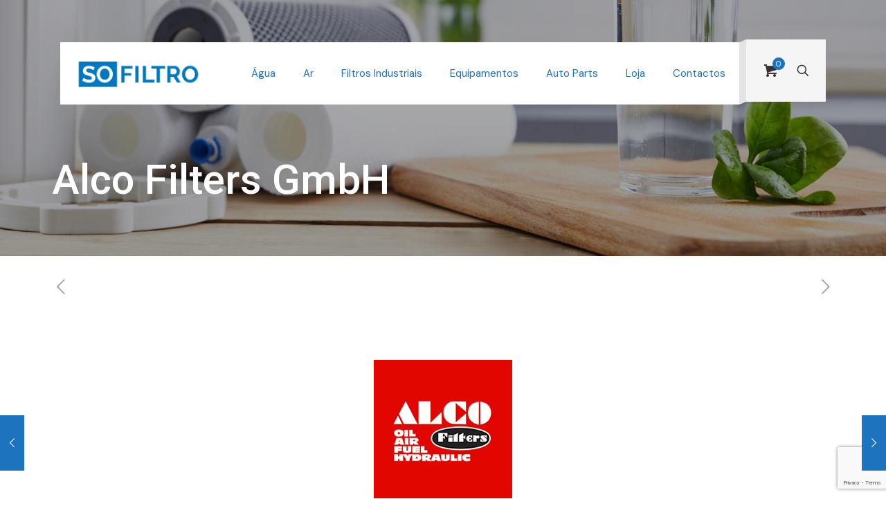

--- FILE ---
content_type: text/html; charset=utf-8
request_url: https://www.google.com/recaptcha/api2/anchor?ar=1&k=6LeuUfoeAAAAAJW_fYjg7jF1PyShaWaR_sYeLT08&co=aHR0cHM6Ly9zb2ZpbHRyby5wdDo0NDM.&hl=en&v=PoyoqOPhxBO7pBk68S4YbpHZ&size=invisible&anchor-ms=20000&execute-ms=30000&cb=ehv80983fxdr
body_size: 48722
content:
<!DOCTYPE HTML><html dir="ltr" lang="en"><head><meta http-equiv="Content-Type" content="text/html; charset=UTF-8">
<meta http-equiv="X-UA-Compatible" content="IE=edge">
<title>reCAPTCHA</title>
<style type="text/css">
/* cyrillic-ext */
@font-face {
  font-family: 'Roboto';
  font-style: normal;
  font-weight: 400;
  font-stretch: 100%;
  src: url(//fonts.gstatic.com/s/roboto/v48/KFO7CnqEu92Fr1ME7kSn66aGLdTylUAMa3GUBHMdazTgWw.woff2) format('woff2');
  unicode-range: U+0460-052F, U+1C80-1C8A, U+20B4, U+2DE0-2DFF, U+A640-A69F, U+FE2E-FE2F;
}
/* cyrillic */
@font-face {
  font-family: 'Roboto';
  font-style: normal;
  font-weight: 400;
  font-stretch: 100%;
  src: url(//fonts.gstatic.com/s/roboto/v48/KFO7CnqEu92Fr1ME7kSn66aGLdTylUAMa3iUBHMdazTgWw.woff2) format('woff2');
  unicode-range: U+0301, U+0400-045F, U+0490-0491, U+04B0-04B1, U+2116;
}
/* greek-ext */
@font-face {
  font-family: 'Roboto';
  font-style: normal;
  font-weight: 400;
  font-stretch: 100%;
  src: url(//fonts.gstatic.com/s/roboto/v48/KFO7CnqEu92Fr1ME7kSn66aGLdTylUAMa3CUBHMdazTgWw.woff2) format('woff2');
  unicode-range: U+1F00-1FFF;
}
/* greek */
@font-face {
  font-family: 'Roboto';
  font-style: normal;
  font-weight: 400;
  font-stretch: 100%;
  src: url(//fonts.gstatic.com/s/roboto/v48/KFO7CnqEu92Fr1ME7kSn66aGLdTylUAMa3-UBHMdazTgWw.woff2) format('woff2');
  unicode-range: U+0370-0377, U+037A-037F, U+0384-038A, U+038C, U+038E-03A1, U+03A3-03FF;
}
/* math */
@font-face {
  font-family: 'Roboto';
  font-style: normal;
  font-weight: 400;
  font-stretch: 100%;
  src: url(//fonts.gstatic.com/s/roboto/v48/KFO7CnqEu92Fr1ME7kSn66aGLdTylUAMawCUBHMdazTgWw.woff2) format('woff2');
  unicode-range: U+0302-0303, U+0305, U+0307-0308, U+0310, U+0312, U+0315, U+031A, U+0326-0327, U+032C, U+032F-0330, U+0332-0333, U+0338, U+033A, U+0346, U+034D, U+0391-03A1, U+03A3-03A9, U+03B1-03C9, U+03D1, U+03D5-03D6, U+03F0-03F1, U+03F4-03F5, U+2016-2017, U+2034-2038, U+203C, U+2040, U+2043, U+2047, U+2050, U+2057, U+205F, U+2070-2071, U+2074-208E, U+2090-209C, U+20D0-20DC, U+20E1, U+20E5-20EF, U+2100-2112, U+2114-2115, U+2117-2121, U+2123-214F, U+2190, U+2192, U+2194-21AE, U+21B0-21E5, U+21F1-21F2, U+21F4-2211, U+2213-2214, U+2216-22FF, U+2308-230B, U+2310, U+2319, U+231C-2321, U+2336-237A, U+237C, U+2395, U+239B-23B7, U+23D0, U+23DC-23E1, U+2474-2475, U+25AF, U+25B3, U+25B7, U+25BD, U+25C1, U+25CA, U+25CC, U+25FB, U+266D-266F, U+27C0-27FF, U+2900-2AFF, U+2B0E-2B11, U+2B30-2B4C, U+2BFE, U+3030, U+FF5B, U+FF5D, U+1D400-1D7FF, U+1EE00-1EEFF;
}
/* symbols */
@font-face {
  font-family: 'Roboto';
  font-style: normal;
  font-weight: 400;
  font-stretch: 100%;
  src: url(//fonts.gstatic.com/s/roboto/v48/KFO7CnqEu92Fr1ME7kSn66aGLdTylUAMaxKUBHMdazTgWw.woff2) format('woff2');
  unicode-range: U+0001-000C, U+000E-001F, U+007F-009F, U+20DD-20E0, U+20E2-20E4, U+2150-218F, U+2190, U+2192, U+2194-2199, U+21AF, U+21E6-21F0, U+21F3, U+2218-2219, U+2299, U+22C4-22C6, U+2300-243F, U+2440-244A, U+2460-24FF, U+25A0-27BF, U+2800-28FF, U+2921-2922, U+2981, U+29BF, U+29EB, U+2B00-2BFF, U+4DC0-4DFF, U+FFF9-FFFB, U+10140-1018E, U+10190-1019C, U+101A0, U+101D0-101FD, U+102E0-102FB, U+10E60-10E7E, U+1D2C0-1D2D3, U+1D2E0-1D37F, U+1F000-1F0FF, U+1F100-1F1AD, U+1F1E6-1F1FF, U+1F30D-1F30F, U+1F315, U+1F31C, U+1F31E, U+1F320-1F32C, U+1F336, U+1F378, U+1F37D, U+1F382, U+1F393-1F39F, U+1F3A7-1F3A8, U+1F3AC-1F3AF, U+1F3C2, U+1F3C4-1F3C6, U+1F3CA-1F3CE, U+1F3D4-1F3E0, U+1F3ED, U+1F3F1-1F3F3, U+1F3F5-1F3F7, U+1F408, U+1F415, U+1F41F, U+1F426, U+1F43F, U+1F441-1F442, U+1F444, U+1F446-1F449, U+1F44C-1F44E, U+1F453, U+1F46A, U+1F47D, U+1F4A3, U+1F4B0, U+1F4B3, U+1F4B9, U+1F4BB, U+1F4BF, U+1F4C8-1F4CB, U+1F4D6, U+1F4DA, U+1F4DF, U+1F4E3-1F4E6, U+1F4EA-1F4ED, U+1F4F7, U+1F4F9-1F4FB, U+1F4FD-1F4FE, U+1F503, U+1F507-1F50B, U+1F50D, U+1F512-1F513, U+1F53E-1F54A, U+1F54F-1F5FA, U+1F610, U+1F650-1F67F, U+1F687, U+1F68D, U+1F691, U+1F694, U+1F698, U+1F6AD, U+1F6B2, U+1F6B9-1F6BA, U+1F6BC, U+1F6C6-1F6CF, U+1F6D3-1F6D7, U+1F6E0-1F6EA, U+1F6F0-1F6F3, U+1F6F7-1F6FC, U+1F700-1F7FF, U+1F800-1F80B, U+1F810-1F847, U+1F850-1F859, U+1F860-1F887, U+1F890-1F8AD, U+1F8B0-1F8BB, U+1F8C0-1F8C1, U+1F900-1F90B, U+1F93B, U+1F946, U+1F984, U+1F996, U+1F9E9, U+1FA00-1FA6F, U+1FA70-1FA7C, U+1FA80-1FA89, U+1FA8F-1FAC6, U+1FACE-1FADC, U+1FADF-1FAE9, U+1FAF0-1FAF8, U+1FB00-1FBFF;
}
/* vietnamese */
@font-face {
  font-family: 'Roboto';
  font-style: normal;
  font-weight: 400;
  font-stretch: 100%;
  src: url(//fonts.gstatic.com/s/roboto/v48/KFO7CnqEu92Fr1ME7kSn66aGLdTylUAMa3OUBHMdazTgWw.woff2) format('woff2');
  unicode-range: U+0102-0103, U+0110-0111, U+0128-0129, U+0168-0169, U+01A0-01A1, U+01AF-01B0, U+0300-0301, U+0303-0304, U+0308-0309, U+0323, U+0329, U+1EA0-1EF9, U+20AB;
}
/* latin-ext */
@font-face {
  font-family: 'Roboto';
  font-style: normal;
  font-weight: 400;
  font-stretch: 100%;
  src: url(//fonts.gstatic.com/s/roboto/v48/KFO7CnqEu92Fr1ME7kSn66aGLdTylUAMa3KUBHMdazTgWw.woff2) format('woff2');
  unicode-range: U+0100-02BA, U+02BD-02C5, U+02C7-02CC, U+02CE-02D7, U+02DD-02FF, U+0304, U+0308, U+0329, U+1D00-1DBF, U+1E00-1E9F, U+1EF2-1EFF, U+2020, U+20A0-20AB, U+20AD-20C0, U+2113, U+2C60-2C7F, U+A720-A7FF;
}
/* latin */
@font-face {
  font-family: 'Roboto';
  font-style: normal;
  font-weight: 400;
  font-stretch: 100%;
  src: url(//fonts.gstatic.com/s/roboto/v48/KFO7CnqEu92Fr1ME7kSn66aGLdTylUAMa3yUBHMdazQ.woff2) format('woff2');
  unicode-range: U+0000-00FF, U+0131, U+0152-0153, U+02BB-02BC, U+02C6, U+02DA, U+02DC, U+0304, U+0308, U+0329, U+2000-206F, U+20AC, U+2122, U+2191, U+2193, U+2212, U+2215, U+FEFF, U+FFFD;
}
/* cyrillic-ext */
@font-face {
  font-family: 'Roboto';
  font-style: normal;
  font-weight: 500;
  font-stretch: 100%;
  src: url(//fonts.gstatic.com/s/roboto/v48/KFO7CnqEu92Fr1ME7kSn66aGLdTylUAMa3GUBHMdazTgWw.woff2) format('woff2');
  unicode-range: U+0460-052F, U+1C80-1C8A, U+20B4, U+2DE0-2DFF, U+A640-A69F, U+FE2E-FE2F;
}
/* cyrillic */
@font-face {
  font-family: 'Roboto';
  font-style: normal;
  font-weight: 500;
  font-stretch: 100%;
  src: url(//fonts.gstatic.com/s/roboto/v48/KFO7CnqEu92Fr1ME7kSn66aGLdTylUAMa3iUBHMdazTgWw.woff2) format('woff2');
  unicode-range: U+0301, U+0400-045F, U+0490-0491, U+04B0-04B1, U+2116;
}
/* greek-ext */
@font-face {
  font-family: 'Roboto';
  font-style: normal;
  font-weight: 500;
  font-stretch: 100%;
  src: url(//fonts.gstatic.com/s/roboto/v48/KFO7CnqEu92Fr1ME7kSn66aGLdTylUAMa3CUBHMdazTgWw.woff2) format('woff2');
  unicode-range: U+1F00-1FFF;
}
/* greek */
@font-face {
  font-family: 'Roboto';
  font-style: normal;
  font-weight: 500;
  font-stretch: 100%;
  src: url(//fonts.gstatic.com/s/roboto/v48/KFO7CnqEu92Fr1ME7kSn66aGLdTylUAMa3-UBHMdazTgWw.woff2) format('woff2');
  unicode-range: U+0370-0377, U+037A-037F, U+0384-038A, U+038C, U+038E-03A1, U+03A3-03FF;
}
/* math */
@font-face {
  font-family: 'Roboto';
  font-style: normal;
  font-weight: 500;
  font-stretch: 100%;
  src: url(//fonts.gstatic.com/s/roboto/v48/KFO7CnqEu92Fr1ME7kSn66aGLdTylUAMawCUBHMdazTgWw.woff2) format('woff2');
  unicode-range: U+0302-0303, U+0305, U+0307-0308, U+0310, U+0312, U+0315, U+031A, U+0326-0327, U+032C, U+032F-0330, U+0332-0333, U+0338, U+033A, U+0346, U+034D, U+0391-03A1, U+03A3-03A9, U+03B1-03C9, U+03D1, U+03D5-03D6, U+03F0-03F1, U+03F4-03F5, U+2016-2017, U+2034-2038, U+203C, U+2040, U+2043, U+2047, U+2050, U+2057, U+205F, U+2070-2071, U+2074-208E, U+2090-209C, U+20D0-20DC, U+20E1, U+20E5-20EF, U+2100-2112, U+2114-2115, U+2117-2121, U+2123-214F, U+2190, U+2192, U+2194-21AE, U+21B0-21E5, U+21F1-21F2, U+21F4-2211, U+2213-2214, U+2216-22FF, U+2308-230B, U+2310, U+2319, U+231C-2321, U+2336-237A, U+237C, U+2395, U+239B-23B7, U+23D0, U+23DC-23E1, U+2474-2475, U+25AF, U+25B3, U+25B7, U+25BD, U+25C1, U+25CA, U+25CC, U+25FB, U+266D-266F, U+27C0-27FF, U+2900-2AFF, U+2B0E-2B11, U+2B30-2B4C, U+2BFE, U+3030, U+FF5B, U+FF5D, U+1D400-1D7FF, U+1EE00-1EEFF;
}
/* symbols */
@font-face {
  font-family: 'Roboto';
  font-style: normal;
  font-weight: 500;
  font-stretch: 100%;
  src: url(//fonts.gstatic.com/s/roboto/v48/KFO7CnqEu92Fr1ME7kSn66aGLdTylUAMaxKUBHMdazTgWw.woff2) format('woff2');
  unicode-range: U+0001-000C, U+000E-001F, U+007F-009F, U+20DD-20E0, U+20E2-20E4, U+2150-218F, U+2190, U+2192, U+2194-2199, U+21AF, U+21E6-21F0, U+21F3, U+2218-2219, U+2299, U+22C4-22C6, U+2300-243F, U+2440-244A, U+2460-24FF, U+25A0-27BF, U+2800-28FF, U+2921-2922, U+2981, U+29BF, U+29EB, U+2B00-2BFF, U+4DC0-4DFF, U+FFF9-FFFB, U+10140-1018E, U+10190-1019C, U+101A0, U+101D0-101FD, U+102E0-102FB, U+10E60-10E7E, U+1D2C0-1D2D3, U+1D2E0-1D37F, U+1F000-1F0FF, U+1F100-1F1AD, U+1F1E6-1F1FF, U+1F30D-1F30F, U+1F315, U+1F31C, U+1F31E, U+1F320-1F32C, U+1F336, U+1F378, U+1F37D, U+1F382, U+1F393-1F39F, U+1F3A7-1F3A8, U+1F3AC-1F3AF, U+1F3C2, U+1F3C4-1F3C6, U+1F3CA-1F3CE, U+1F3D4-1F3E0, U+1F3ED, U+1F3F1-1F3F3, U+1F3F5-1F3F7, U+1F408, U+1F415, U+1F41F, U+1F426, U+1F43F, U+1F441-1F442, U+1F444, U+1F446-1F449, U+1F44C-1F44E, U+1F453, U+1F46A, U+1F47D, U+1F4A3, U+1F4B0, U+1F4B3, U+1F4B9, U+1F4BB, U+1F4BF, U+1F4C8-1F4CB, U+1F4D6, U+1F4DA, U+1F4DF, U+1F4E3-1F4E6, U+1F4EA-1F4ED, U+1F4F7, U+1F4F9-1F4FB, U+1F4FD-1F4FE, U+1F503, U+1F507-1F50B, U+1F50D, U+1F512-1F513, U+1F53E-1F54A, U+1F54F-1F5FA, U+1F610, U+1F650-1F67F, U+1F687, U+1F68D, U+1F691, U+1F694, U+1F698, U+1F6AD, U+1F6B2, U+1F6B9-1F6BA, U+1F6BC, U+1F6C6-1F6CF, U+1F6D3-1F6D7, U+1F6E0-1F6EA, U+1F6F0-1F6F3, U+1F6F7-1F6FC, U+1F700-1F7FF, U+1F800-1F80B, U+1F810-1F847, U+1F850-1F859, U+1F860-1F887, U+1F890-1F8AD, U+1F8B0-1F8BB, U+1F8C0-1F8C1, U+1F900-1F90B, U+1F93B, U+1F946, U+1F984, U+1F996, U+1F9E9, U+1FA00-1FA6F, U+1FA70-1FA7C, U+1FA80-1FA89, U+1FA8F-1FAC6, U+1FACE-1FADC, U+1FADF-1FAE9, U+1FAF0-1FAF8, U+1FB00-1FBFF;
}
/* vietnamese */
@font-face {
  font-family: 'Roboto';
  font-style: normal;
  font-weight: 500;
  font-stretch: 100%;
  src: url(//fonts.gstatic.com/s/roboto/v48/KFO7CnqEu92Fr1ME7kSn66aGLdTylUAMa3OUBHMdazTgWw.woff2) format('woff2');
  unicode-range: U+0102-0103, U+0110-0111, U+0128-0129, U+0168-0169, U+01A0-01A1, U+01AF-01B0, U+0300-0301, U+0303-0304, U+0308-0309, U+0323, U+0329, U+1EA0-1EF9, U+20AB;
}
/* latin-ext */
@font-face {
  font-family: 'Roboto';
  font-style: normal;
  font-weight: 500;
  font-stretch: 100%;
  src: url(//fonts.gstatic.com/s/roboto/v48/KFO7CnqEu92Fr1ME7kSn66aGLdTylUAMa3KUBHMdazTgWw.woff2) format('woff2');
  unicode-range: U+0100-02BA, U+02BD-02C5, U+02C7-02CC, U+02CE-02D7, U+02DD-02FF, U+0304, U+0308, U+0329, U+1D00-1DBF, U+1E00-1E9F, U+1EF2-1EFF, U+2020, U+20A0-20AB, U+20AD-20C0, U+2113, U+2C60-2C7F, U+A720-A7FF;
}
/* latin */
@font-face {
  font-family: 'Roboto';
  font-style: normal;
  font-weight: 500;
  font-stretch: 100%;
  src: url(//fonts.gstatic.com/s/roboto/v48/KFO7CnqEu92Fr1ME7kSn66aGLdTylUAMa3yUBHMdazQ.woff2) format('woff2');
  unicode-range: U+0000-00FF, U+0131, U+0152-0153, U+02BB-02BC, U+02C6, U+02DA, U+02DC, U+0304, U+0308, U+0329, U+2000-206F, U+20AC, U+2122, U+2191, U+2193, U+2212, U+2215, U+FEFF, U+FFFD;
}
/* cyrillic-ext */
@font-face {
  font-family: 'Roboto';
  font-style: normal;
  font-weight: 900;
  font-stretch: 100%;
  src: url(//fonts.gstatic.com/s/roboto/v48/KFO7CnqEu92Fr1ME7kSn66aGLdTylUAMa3GUBHMdazTgWw.woff2) format('woff2');
  unicode-range: U+0460-052F, U+1C80-1C8A, U+20B4, U+2DE0-2DFF, U+A640-A69F, U+FE2E-FE2F;
}
/* cyrillic */
@font-face {
  font-family: 'Roboto';
  font-style: normal;
  font-weight: 900;
  font-stretch: 100%;
  src: url(//fonts.gstatic.com/s/roboto/v48/KFO7CnqEu92Fr1ME7kSn66aGLdTylUAMa3iUBHMdazTgWw.woff2) format('woff2');
  unicode-range: U+0301, U+0400-045F, U+0490-0491, U+04B0-04B1, U+2116;
}
/* greek-ext */
@font-face {
  font-family: 'Roboto';
  font-style: normal;
  font-weight: 900;
  font-stretch: 100%;
  src: url(//fonts.gstatic.com/s/roboto/v48/KFO7CnqEu92Fr1ME7kSn66aGLdTylUAMa3CUBHMdazTgWw.woff2) format('woff2');
  unicode-range: U+1F00-1FFF;
}
/* greek */
@font-face {
  font-family: 'Roboto';
  font-style: normal;
  font-weight: 900;
  font-stretch: 100%;
  src: url(//fonts.gstatic.com/s/roboto/v48/KFO7CnqEu92Fr1ME7kSn66aGLdTylUAMa3-UBHMdazTgWw.woff2) format('woff2');
  unicode-range: U+0370-0377, U+037A-037F, U+0384-038A, U+038C, U+038E-03A1, U+03A3-03FF;
}
/* math */
@font-face {
  font-family: 'Roboto';
  font-style: normal;
  font-weight: 900;
  font-stretch: 100%;
  src: url(//fonts.gstatic.com/s/roboto/v48/KFO7CnqEu92Fr1ME7kSn66aGLdTylUAMawCUBHMdazTgWw.woff2) format('woff2');
  unicode-range: U+0302-0303, U+0305, U+0307-0308, U+0310, U+0312, U+0315, U+031A, U+0326-0327, U+032C, U+032F-0330, U+0332-0333, U+0338, U+033A, U+0346, U+034D, U+0391-03A1, U+03A3-03A9, U+03B1-03C9, U+03D1, U+03D5-03D6, U+03F0-03F1, U+03F4-03F5, U+2016-2017, U+2034-2038, U+203C, U+2040, U+2043, U+2047, U+2050, U+2057, U+205F, U+2070-2071, U+2074-208E, U+2090-209C, U+20D0-20DC, U+20E1, U+20E5-20EF, U+2100-2112, U+2114-2115, U+2117-2121, U+2123-214F, U+2190, U+2192, U+2194-21AE, U+21B0-21E5, U+21F1-21F2, U+21F4-2211, U+2213-2214, U+2216-22FF, U+2308-230B, U+2310, U+2319, U+231C-2321, U+2336-237A, U+237C, U+2395, U+239B-23B7, U+23D0, U+23DC-23E1, U+2474-2475, U+25AF, U+25B3, U+25B7, U+25BD, U+25C1, U+25CA, U+25CC, U+25FB, U+266D-266F, U+27C0-27FF, U+2900-2AFF, U+2B0E-2B11, U+2B30-2B4C, U+2BFE, U+3030, U+FF5B, U+FF5D, U+1D400-1D7FF, U+1EE00-1EEFF;
}
/* symbols */
@font-face {
  font-family: 'Roboto';
  font-style: normal;
  font-weight: 900;
  font-stretch: 100%;
  src: url(//fonts.gstatic.com/s/roboto/v48/KFO7CnqEu92Fr1ME7kSn66aGLdTylUAMaxKUBHMdazTgWw.woff2) format('woff2');
  unicode-range: U+0001-000C, U+000E-001F, U+007F-009F, U+20DD-20E0, U+20E2-20E4, U+2150-218F, U+2190, U+2192, U+2194-2199, U+21AF, U+21E6-21F0, U+21F3, U+2218-2219, U+2299, U+22C4-22C6, U+2300-243F, U+2440-244A, U+2460-24FF, U+25A0-27BF, U+2800-28FF, U+2921-2922, U+2981, U+29BF, U+29EB, U+2B00-2BFF, U+4DC0-4DFF, U+FFF9-FFFB, U+10140-1018E, U+10190-1019C, U+101A0, U+101D0-101FD, U+102E0-102FB, U+10E60-10E7E, U+1D2C0-1D2D3, U+1D2E0-1D37F, U+1F000-1F0FF, U+1F100-1F1AD, U+1F1E6-1F1FF, U+1F30D-1F30F, U+1F315, U+1F31C, U+1F31E, U+1F320-1F32C, U+1F336, U+1F378, U+1F37D, U+1F382, U+1F393-1F39F, U+1F3A7-1F3A8, U+1F3AC-1F3AF, U+1F3C2, U+1F3C4-1F3C6, U+1F3CA-1F3CE, U+1F3D4-1F3E0, U+1F3ED, U+1F3F1-1F3F3, U+1F3F5-1F3F7, U+1F408, U+1F415, U+1F41F, U+1F426, U+1F43F, U+1F441-1F442, U+1F444, U+1F446-1F449, U+1F44C-1F44E, U+1F453, U+1F46A, U+1F47D, U+1F4A3, U+1F4B0, U+1F4B3, U+1F4B9, U+1F4BB, U+1F4BF, U+1F4C8-1F4CB, U+1F4D6, U+1F4DA, U+1F4DF, U+1F4E3-1F4E6, U+1F4EA-1F4ED, U+1F4F7, U+1F4F9-1F4FB, U+1F4FD-1F4FE, U+1F503, U+1F507-1F50B, U+1F50D, U+1F512-1F513, U+1F53E-1F54A, U+1F54F-1F5FA, U+1F610, U+1F650-1F67F, U+1F687, U+1F68D, U+1F691, U+1F694, U+1F698, U+1F6AD, U+1F6B2, U+1F6B9-1F6BA, U+1F6BC, U+1F6C6-1F6CF, U+1F6D3-1F6D7, U+1F6E0-1F6EA, U+1F6F0-1F6F3, U+1F6F7-1F6FC, U+1F700-1F7FF, U+1F800-1F80B, U+1F810-1F847, U+1F850-1F859, U+1F860-1F887, U+1F890-1F8AD, U+1F8B0-1F8BB, U+1F8C0-1F8C1, U+1F900-1F90B, U+1F93B, U+1F946, U+1F984, U+1F996, U+1F9E9, U+1FA00-1FA6F, U+1FA70-1FA7C, U+1FA80-1FA89, U+1FA8F-1FAC6, U+1FACE-1FADC, U+1FADF-1FAE9, U+1FAF0-1FAF8, U+1FB00-1FBFF;
}
/* vietnamese */
@font-face {
  font-family: 'Roboto';
  font-style: normal;
  font-weight: 900;
  font-stretch: 100%;
  src: url(//fonts.gstatic.com/s/roboto/v48/KFO7CnqEu92Fr1ME7kSn66aGLdTylUAMa3OUBHMdazTgWw.woff2) format('woff2');
  unicode-range: U+0102-0103, U+0110-0111, U+0128-0129, U+0168-0169, U+01A0-01A1, U+01AF-01B0, U+0300-0301, U+0303-0304, U+0308-0309, U+0323, U+0329, U+1EA0-1EF9, U+20AB;
}
/* latin-ext */
@font-face {
  font-family: 'Roboto';
  font-style: normal;
  font-weight: 900;
  font-stretch: 100%;
  src: url(//fonts.gstatic.com/s/roboto/v48/KFO7CnqEu92Fr1ME7kSn66aGLdTylUAMa3KUBHMdazTgWw.woff2) format('woff2');
  unicode-range: U+0100-02BA, U+02BD-02C5, U+02C7-02CC, U+02CE-02D7, U+02DD-02FF, U+0304, U+0308, U+0329, U+1D00-1DBF, U+1E00-1E9F, U+1EF2-1EFF, U+2020, U+20A0-20AB, U+20AD-20C0, U+2113, U+2C60-2C7F, U+A720-A7FF;
}
/* latin */
@font-face {
  font-family: 'Roboto';
  font-style: normal;
  font-weight: 900;
  font-stretch: 100%;
  src: url(//fonts.gstatic.com/s/roboto/v48/KFO7CnqEu92Fr1ME7kSn66aGLdTylUAMa3yUBHMdazQ.woff2) format('woff2');
  unicode-range: U+0000-00FF, U+0131, U+0152-0153, U+02BB-02BC, U+02C6, U+02DA, U+02DC, U+0304, U+0308, U+0329, U+2000-206F, U+20AC, U+2122, U+2191, U+2193, U+2212, U+2215, U+FEFF, U+FFFD;
}

</style>
<link rel="stylesheet" type="text/css" href="https://www.gstatic.com/recaptcha/releases/PoyoqOPhxBO7pBk68S4YbpHZ/styles__ltr.css">
<script nonce="d1CLufrpVk6HObx2uXJrMA" type="text/javascript">window['__recaptcha_api'] = 'https://www.google.com/recaptcha/api2/';</script>
<script type="text/javascript" src="https://www.gstatic.com/recaptcha/releases/PoyoqOPhxBO7pBk68S4YbpHZ/recaptcha__en.js" nonce="d1CLufrpVk6HObx2uXJrMA">
      
    </script></head>
<body><div id="rc-anchor-alert" class="rc-anchor-alert"></div>
<input type="hidden" id="recaptcha-token" value="[base64]">
<script type="text/javascript" nonce="d1CLufrpVk6HObx2uXJrMA">
      recaptcha.anchor.Main.init("[\x22ainput\x22,[\x22bgdata\x22,\x22\x22,\[base64]/[base64]/[base64]/[base64]/cjw8ejpyPj4+eil9Y2F0Y2gobCl7dGhyb3cgbDt9fSxIPWZ1bmN0aW9uKHcsdCx6KXtpZih3PT0xOTR8fHc9PTIwOCl0LnZbd10/dC52W3ddLmNvbmNhdCh6KTp0LnZbd109b2Yoeix0KTtlbHNle2lmKHQuYkImJnchPTMxNylyZXR1cm47dz09NjZ8fHc9PTEyMnx8dz09NDcwfHx3PT00NHx8dz09NDE2fHx3PT0zOTd8fHc9PTQyMXx8dz09Njh8fHc9PTcwfHx3PT0xODQ/[base64]/[base64]/[base64]/bmV3IGRbVl0oSlswXSk6cD09Mj9uZXcgZFtWXShKWzBdLEpbMV0pOnA9PTM/bmV3IGRbVl0oSlswXSxKWzFdLEpbMl0pOnA9PTQ/[base64]/[base64]/[base64]/[base64]\x22,\[base64]\x22,\x22wr82dcK5XQ/[base64]/Ch8KPw71yTTYjIsOSwrDDrCzDqcOwLGzDuzN9AydfwoTCihQ4wrUpeUfCncOTwoPCojDCkBnDgx85w7LDlsKUw5ohw75Xc1TCrcKbw5nDj8OwTcOsHsOVwrhPw4g4ewTDksKJwrXCojAaWXbCrsOocMKAw6RbwobCjVBJMcOEIsK5UWfCnkI8KH/DqnXDm8OjwpUWasKtVMKbw5F6F8KKC8O9w6/CglPCkcO9w6crfMOlaScuKsOkw6fCp8Ovw6rCp0NYw4Z1wo3Cj18AKDxww4nCgizDo3sNZBkuKhlGw7jDjRZaHxJafMKMw7gsw6nCi8OKTcOYwq9YNMKQAMKQfHlaw7HDrzTDpMK/wpbCs2fDvl/[base64]/wrvDphTDuw7Dm2IswqrDscKtYcKREcKeLGkdwrMEwoA6eBzDuAl4w47CmjfCl0xmwobDjSfDnUZUw4DDmGUOw4gBw67DrCjCmCQ/w6rConpjH1ptcW/DiCErK8OOTFXCgsOKW8Ocwr9uDcK9woLCnsOAw6TCoT/CnngUBiIaFnc/w6jDnBFbWAfCgWhUworCqMOiw6ZOKcO/wpnDuHwxDsKNDi3CnHHCsV49wpbCoMK+PTN9w5nDhz/[base64]/[base64]/Cs8KSw7rClMKnwrMteG/DrVkBw4TCqcK+SiE5w74Cw5ZDw5TCv8Kkw5PDl8ORTTpTwoIHwqh/VAnCnsO/w54dwpBQwodLUzDDhcKYCy8AJj/CrMKpJMO/wrLDhcOdf8KOw7oRDsKWwpQ6woXCg8Kdek0YwqsGw554w6UXw4PDncK/esKmwqJXVyrCnk4rw4APQ0UbwqANw6rDnMO8wo7DucKow5Q/wrZlPnTDisKuwo/DnUzClMOnXMK6wrTCn8KjU8KYTsOcZBzDicKHY0zDtcKEPsO8akXCh8O0WcOyw6ALG8Obw7zCgU9ewp8BTSs3wp/Dtj3Du8O9wpHCm8KnHSNvw6HDsMOnwr/Col3ClAhBwpNRF8OmKMOwwpnCicOAwpjColzCtsOGSMK8Y8KmwpjDhHlqdEgxccKJcMKKKcOwwr/[base64]/HMOzOB/[base64]/DtsKTDSrDgMOaasONw7zCqSHDuMKeWCoNBsOMQD06bcOIHiTDvDkrC8Kqw7vCu8K9GkbDik7DmsOhwqzCqMKFXcKQw6TCig/[base64]/CtCIMcMKmwo9mIAXCuMOiwpvCiS7Cn8O4w5nDt2xXOArDszDDucO4wpxaw4HCi3FHwo/DiGAPw73DqHwbMsKcaMKFLsK0woN9w4/DksOpPEDDsR/DsgrCsUnCrkTDsGzDpivCmMKlQ8KHGsKnQ8KLHmPDiCNtwrLDgU80OB4EKinCkHvCrAbDssKacFpEwoJewoxcw6HDmsOTWWs2w7LDuMKwwrTCkMOIwqrDl8OPJG3CuD8JA8KmwpvDtkwIwrBeY2TCqT5bw7vCn8KSOSbCpcK/bMOjw5vDszRIM8OFw6LCvBVcOcO4w6Eow6oXw4PDswTDlT0BV8O9w6Ykw7AUw4MeQMKwdxjDmMKZw5owBMKNTsKPeUnDncOHNAd+wr0aw6/CnMONUDzCsMKUcMOjScK3P8O4WsKgFMOCwpLClxN8wpVhJsObN8K6wr1jw7h6R8OVecKOe8OZLsKhw70BAGzCunnDqsOkw6PDhMOKe8Krw5nCtMKQwrpfE8KjMMOPw5UhwqZfw5Zcwo5Uwo/Dr8Orw73Dt1pgZcKIPMKJw69nwqDChcKGw7I1Ww9fw4/[base64]/Cu8Kww6VSH2ARwobDmAXDnMKOSWohwrPCpMOqwqA9F1ZLwr/[base64]/Ci8OIwrJkw64KfsOfwq7DjgDCn8KhQA5/wo4yw7fCuw3DrADCmw8FwqFsGQzChcONwpHDrcOUZcOuwr3CtgjDvRBRZSDCjht3a2lYwr3CuMObDMKUw50FwqbDmUjCtMKALUvCtsOGwqLCt2oLw4xvwoPCuFHDjsO/w6gpwrgsBC7CkTTCicK3w5Ahwp7Cu8KpwqXCh8KvUgAyw5zCgkRfGWnCvcKoHMO2IMKfwoRVRMKyHcK9wqEsGVN/WiNTwpvDsFXDpHoIL8ObdmnDmMKmOWjCiMKfM8Oiw69oAE3CpklwahbDqG1mwqk0wpvDrUZRw4kHGsKdDUh2IcKUw4IlwrMPTAl3W8OBw5EmG8K4OMKRJsKrSCHDpcOlw69rwq/DiMOXw5/DusKCcyzDn8OzBsO5NMOFLVLDgD3DnsOJw7HCkcKsw6lMwq7Cp8Odw4rCmsODd2JOOcKDwoNGw6HCgmA+Vk3Dr3UlYcOMw6PDmsO8w7w5B8KeFcO6RMKaw7nDpCBqMsOQw6XDoVrDgcOjYD4wwo/DhDgCOcOkXHrCkcKywpgZwpRDwovCmkFNw6jCoMO2w7vDpGBzwpHDisOUMGZDw5nCg8KUSMOHwr5EIEVlwoY9wo3DjnsewqnCuQpAQhDDngHCqi/[base64]/ClsOZw4rDvCnCpcKOMz3DghXChcKQwoF9wpISR2LCrsKQMjlWZWlLChjDpU55w6jDjcO8HMOaTMKyUiUvw4Mqwo/DpMO3w6pzOMO0wrl9UMOow5c4w6kAIzAgw6PClcOvwrHCmMKvQsO/w68/[base64]/[base64]/ClEPCpE8XEMK+w4w2FsKzKRzDoktowpDCrsK0wobDn8Ouw5fDjyjCjDjDtsOHwoAywqLCgsO9TWVITcK9w47DjC/[base64]/DucKEwr7DqjRvwpIpc2coBDZDw7dWTBAmw6lKw5gxZEwaw7HCgcO/w6TCqsOEwq57OsKzwqPCmsKIbQbDrADDncORN8OhUsOww4XDtcKMcwd4TF/CklU/[base64]/Cs8KawpzCiHTDvQ5bbFjCqsKiwpQGwpXDm2jCq8KKJMKVBMOlw63Dp8Onw41bw4LCvCvCvsKqw77ClmjCssOnM8OCGcOsdx7CucKBbMKXI2xPwqZxw7bDmk/DtcO4w7Nowp4IUX9ewrjDuMKyw4/DvcO2wrnDssKLw69/wqwPI8OKZMKVw73ClMKbw7nDlsOOwqMWw7jDjwtxYmMJfMOsw6URw6XCqn7DmirDvcOQwrbDkhPDtMO5wqALw4LCmkvDuWIOw7BVQcKAcMKGXVrDq8K/[base64]/w4ccE8OSO8O0A8OeSjxTScOcw6DCsl8sJMOvUmkocHTCjHTDn8KfFF1Bw4jDjlUjwrRJOA3DgTNawojDohrCqXs/eFtHw7LCoWJlTsOywqQVwprDugMWw6PChhd+QcOlZsK6GcOeCcOtaWfDigF5w43ChRzDuiVNY8Kww49NwrzCvcOfVcO8QWbDrcOAacO/TMKOw6TDpsKJFghkVcOZwpzCoVjCt1QXwrobFMKnwp/CiMO2BCouSMOewrbDsH5PfsO0w7fDukTCrcOmw4MjQ3Vfwp3Dq1rCmsO2w5ckwqDDkMK6wpjDrkcGfm7Cv8KaKMKCwoPCkcKEwqByw7LCkcKsdVbCgsKjdDTDicKPUgXDtB/Cj8O+Ry/DtR/DrMKTw6VVOMOwTsKvBMKEJSLDmMO6SMO+GsOFW8Kbw6/Di8KEWBgsw6fClcOhVHvCqMKWRsKiM8O/w6tGwp1GLMKKw53DpMKzZsO1BHDCllfCvMOFwo0kwrkAw69Nw4nCmmTDkVLDngrCuDXCn8OYXcOxw7rCs8K3wo7Ch8OHw5rDuxEGb8OmUUnDnDgEw4nCtEx3w7VbPFDCih/Ct1zCnMOufMOvIMOCZsOaZURdBVMMwrRgI8Kaw6XCvl81w6Yfw5DDtMKdasKFw7R8w53DsxHCkBYNKSPCkhbClXdiw6x8w6sLb0/CrMOUw67CosKswpY3w47Ds8O0w6RmwqlfRcO2c8KhSsK7WsKtw5DChMO2wojClMKDOR0fPhQjw6HCs8KTVk/CtX04D8OiM8Kkw6fCrcK3QcOeBcKnw5XDmsO2wqvCjMOTJQIMw5UXwrBAPsOwIMK/R8OQw7gbL8K7X2HCmn/[base64]/Cr8OAGSTCmxPCjSTDmH/Cl8Onw6VEwpbDqU0zCRJewq3DmW7CkUl9YU0GL8ODU8KrMULDjcOYHDcbZSfDiUDDmMOow6MowpHCjMKawrUBwqYaw6fCkgTDo8KDSkPCoV7CrjYbw4vDiMOCw6ZNRsKFw6DDl1wEw5XCk8Kkwr4Pw5XChF9LA8OeQRfDlMKNMcKLw58+w4gVO2bDrcKqDD/CoUd2wqssb8OvwqTDoGfClsO0w4RSw5bDmSEZwqkMw5rDoBrDoFnDoMKuw6TCghjDqcKqwqfCqMOCwoBHw4LDqQgSSkJSwod1ecKjUcKmM8OTwrUlUCHCvWLDtRXDk8OVJ1zDjcKUwrjCtD8yw77CqMO2OiDChXRmTMKAIi/DmUgwM35CDMOHDRghZmDClGzDgULCosKow5fDjMKlQ8OAKCjDn8KLfxVlMsKnwot8MkDDpFhjD8Kyw4nCpcOiZcOPwq3CrXvDo8Ohw6kKw43DhRHDiMORw6hSwrc3wq3DrsKfPcKiw6FTwqfCi1DDhFhIw7nDnB/ClBfDocOTLMOTc8OUHnFMwplgwrwmwprDngdjUSggw6tYLsKnfVMEwoPDpmY8HmrCgcOqUsKowqVdwqzDmsOyfcOVwpPDgMKEZ1LDgsOXOMK3w6LDvHoRwpUow4PCs8KRPUdUwo3DmRZTw7nDm0/Cq1oLcHfCrsKgw7jCkCdzw5vChcKfJhYYw47DkSp2w67Cs3pbw53DhsKPNsKXw45gwooZX8OoLyTDqcKjRcOXPizDpCBPD2ooIHvDsHNKOF7DlcOFCHI/w6FCwrkDHlA8PMOSwrXCpxHCosOOZgLCj8K2Mnk4wpJRwqJMeMK3ScO/wohCwo3Cu8OwwoUawqZTw6wXQDHCtyzCgcKzJmdbw5XCghHCusKywrwQDsOPw6bCkV0HYsK8C1nCsMOFacO/wqcvwr1Uw5Bpw74HPMO/eQo/wpJAw7zCnMO4Uy0Sw4TCj2AEUsO7w4DDlcOEw5JGEl3Dn8K6DMOIFTnClSLCikDDqsK+DzXCmTDDtkPDpsKjwrzCkV82KXQweycLYMKgOMKww5rDsFTDmU5Xw6PCn29gFAfDh0DDtMOkwq/DnkZEfMO8w6sHwph0w7nCsMObw5IbQMKzJQ4UwptGw6nCk8K+Y3Ufez8Fwp8Ewrs/woXDmGDCj8KQw5IpGMKgw5TCoFfCkwbDlMOUQBHDkARmCxHDvcKcXCIQZx/DmsKDVw9jF8Ozw6N5F8Okw6/DngbDuhBdwqFyJRlZw4kfX0DDrnbDpxTDi8Ojw5HCth4fHl7Cj147w4PCnsKePX9VGm3Dmj4hT8KcwpzCrn/CrB7Cr8O9w6rDuCjCp3XClMO1wojDpMK1VMONw792Kks5XmHCq3/Cu2oDw5LDpcOPBgU5DcODwq7CuVrDrSVtwrzDgEx8d8KuCFbCng/Cg8KSN8OBPjbDnsODZMKdPMO4w6bDgQgMLQrDm1gxwoZfwonDvsKLW8KkKsKSM8KNw4PDmcOGwrFrw6wQw5PDlEXCuyM9c2Few4IZw7nClBB5UmQrWDtEwo41b1oNDMOewq/CiCDClhwyGcO7w59lw5kMw7jDu8Orwo0iBkPDgsKOI1vCu3oLwqdwwqDCsMKmYMKTw7dIwrnCl2hmLcOfw6rDjU/DjhjDoMKzwpFnwqdvJ3NcwrzDtcKUw5rCtVhWw4rDvsKzwo9oQ1tJwpHDrxHCnCQ0w73DhDvDpwxzw7LDmjvDlGkiw4XCgQ3CgMOrDMKtBcKLw7LCswfCvMOCJ8OTTHNPwrbDt3XCg8K3wpbDocKDfMO+woHDilN/PcKbw6rDgcKaasO/w7rCiMOhN8KSwpFLw79lTicbUcO/FMKpwrxLwppnw4NoQHpqF2LDnBjDlsKrwog6w6oNwoTCu1JePX7ChFIzOcOPFllsQcKpJsKCworCmMOow6DDmF03UcO+wo/Dq8OeVgjCuhgtwq7DucOwM8KTJ0Qfw6XCpQMSAnNZw4AswpUIDcOYFsKcKTnDksKgT3/[base64]/[base64]/CokLDin0GcsOkw6LDoVUVQ38FwrvDsF0LwqzDpko1dFEAK8OHcyhDw43CiVLClMKHV8Kgw4XCk0ViwqUlXlAyXAzDv8O7w7ZiwpfCksOgYkYWdcKJN13Cl2LDoMOWZ25OS2XDhcKieCxbbGY/[base64]/DpD/CqsK9McKaWQ0ZwqPDkcKfwoTDqMK6w7rCv8OvwoTCgMKkwpTDkxXDtEYmw7VGwoXDpXzDpMKyI1cEQQ8ww58OO1RSwo0oKMO4OH8JDy3ChMK/w7/Dv8Kywr0yw6hhwoRgf0LDqXPCncKAFh5kwoRffcKedsKMwoASQsKAwqoBw799KUcfw7J4wo1lfsOYLz7Cqw3Cin52w4TDpsOCwpbCmsO8w6fDqivCjXnDocKvaMK+w7/[base64]/[base64]/[base64]/[base64]/DuFsTw78nXCzCs8OkwqN9dWV1wp0Ew5vClMKkD8KFDGseIGDCu8K5EMOnKMOtSncJNR/DpcKdYcOiw4LDjgPDv1F4f1/DnjIJY1g9w4fDoyrDqT7DilrCiMOMw4zDisOSNMOVD8Obw5FFb3FGfMK6w7TCg8OrUsO3aV0nDcO3wqkaw7nDgj4dwrPDvcKzw6c2wosmwoTCqCjCkx/DoUrCncOibsKqBElFwrXCmWvCrQwrSxrCgSHCqsOHwqvDrcObWkRJwqrDvMKaY2XCr8O7w6t1w5Ffe8KpN8ORJMKqw5VPQcO8wq1Xw5/Dh2VqDS9yBMOgw510DcOUSxsUNFx7TcKvb8OkwrQfw70uwqxWeMOZbMKOI8OOY27CpRVIw6dFw5nCkMOMRyxlXcKNwolnAHXDqVzCpAvCsRQfLzLClAwoc8KeMcKjZXvCi8KhwqnCvmrDpsOEw5ZPWBJxwrBYw7/[base64]/DsG4dwo3Dh3rCoMKVP8K/wrdRT8KmTcOZdMO3wobDo1VQw5TCksOfw4Row4XDscOVwpPCjl7CkMKkw6EmEmnDqMOSXUNgOcKHw4QZw7YnHzl8wqE/wodlBRjDvgsbHMKTKMO0SsOZwpIZw5AUw4/[base64]/[base64]/[base64]/DqMOGTsKnInbDuXvDtsKbQsKyMsOEw5zDrHUkw5TDjsKVTTMmw7zDug/Dtkd6woVpwpzDm0FwFQLChyrCvlgrNlLDhQ3CiHfCqivDvCUiHkJrLkXDmy9dE2gWw5dLZ8OhdUgbZ2LDql9NwrpMU8OSXsOWf3heR8OBw4fCrk4qWMOMVMOZTcOyw6Mlw4lUw6vCjlYVwoJDwqPDuz7ChMOiBH/[base64]/wpMUJcKDwrfDgcKMw5dPAMKsWg4DwpxgYMOiw5bCsR1rw4zCs3sRwqlFw6/DiMOlw6PCtcKGw7rCm3NAwprDswwnFnrCg8KHw5o+Gm9fJVLCoTjCkm15wrZawrnDrFM5wobCgz/[base64]/[base64]/ScO/w43DqUbDn8KaEcK7woIVccK+w6FEwpIvRsOEZcOBamDCvmDDi3HCksKZSMO3wqR+VMKaw7ACb8K6KMOfaT/Dk8OeJwTCh2vDgcK8XjTCtip2wrcmwofCisO0GR7Dv8Kkw6t7w6XDm13DpyLCpsKoH1A7T8K0McKAwq3DtsOSR8OyLmtiPAZPwrfCrzzDmMOFwrjCu8O5C8O7CBbDiQJ5wrLCsMOswqfDmMK1Pg7Cnn8RwrjCscK/[base64]/VGvDgcOIw7RsGsK2MsKOwoFCw58CC8Oxwohnw6whDBfCjDEdwrtXSDvChk1EOQDCixXCn0lWwoAFw5XDhWNpcMOMcMKyMRjCpcOKworCgUd/wpTDtsObAcOwC8KteEA3wpbDuMK6AsK+w6c/w7sLwr7DqR/CkGwgfn1uXcOmw5M3KsKHw5DCucKGw6UYRzANwpPCqRnChMKacEN5H2XDpyzDtz16Z3xowqDDv1VZI8KKYMKCfETCqMORw7fDgSrDmMOGSG7DvMKswoVKw6oJfRlkU23DnMOsEMOSW0x/MsORw4Nnwp7DoizDq1UTwo/CtsOdKsORC2TDoC9rw6NwwpnDrsKtdmrCiXV/[base64]/DnBcaC3nDpcOEwpPCv8O/RsKEw7c6wp7DujA0woDCm3lEQcKxw4bCgsK9LMKZwpI4wrrDu8OJfcKxwrXCijDCn8OeH3kaChJDw4PCqhnDk8K/[base64]/[base64]/w687HhDDlnfDrwMKwqlqwpUJIFc6GsKkPsOVDsOdd8OiYMOtwqLChBXCl8OkwqwOeMOQNcKJwrgNLcORasOnwq/[base64]/[base64]/DplxaTMKTasKMfmzDiAVFIcOHw7PChMK9NMKKw58iw7nDlw5JZ3c7TsOnOXzCqcK7w7EFI8Obw7syEicEw6fDuMKuwozDmsKdVMKNwpw0ecKqwonDrjLCkcKmPcKfwp0tw4bDrh4fb1zCqcK/[base64]/[base64]/[base64]/PMKmSXlAXMKfGQUKEBRjUMKlNXfCnknDmgFtNgPCpjcew69/woInwonCgcK3w6vDvMK9QsOEGFfDmWnCqxMKL8K3aMKFaHQLw7PDpDNrbsKTw5Q7wrUpwpJhwq49w5HDvMOsU8KFUsO6bkwYwpxmw5o/[base64]/[base64]/PcOBwrjDuMOXwrUxYGluMcOdY8K8dAEgw5ceAcOVw7LDqREYF13CksKowqhZGcK7e3/[base64]/DrcOUOMKpwpjCqBbCp8KTwqjChsKpbHvCrcOcw5wJw5hBwqwkw5YFwqHDjlbCnsKcw4HDgcK8w7PDgMODw7ZywrjDij/DjX8YwpPDsjTCpcOOGQUfCRHDgFbDuVA2Bipzw6zCl8OQwoHDtMKLc8KcRgJzwoZiw51Uw7/DtMKHw4FzScOEbxEVbsOmw6AXw5YiMAV7w5kjesOtwoELwp7CsMKAw4YVwqDCscOFIMOhdcKwHsKAwo7DusOawqRgYSwTZH8fOcKyw7vDlsK2wqHCp8Ozw5dgwrcyNG8jTjXClT96w4QpQcO+wp/CiXbDrMKbQQTDkcKowqrCt8KFLcONwqHDj8Kyw7bCmmTCjGxywq/Co8OOwqcTw6YswqTDscKvw5ICf8KebcOod8K2w6zDp11dGVhew6zDvy1qwqLDr8OTw45EacOww55Tw5DCr8KHwpZQwpNtNxhEEcKnw61dwotTRnHDtcKsPj8cw5UMB2rDicOaw7RhZ8Kcw7fDuko3w5dCw6XCkmvDkmx8w47DpUE8DGh/AWxCdMKhwogSwqgfU8KpwqwBwqdsZxzDmMKEw4taw5BYNcO0wofDuA0OwoHDlFbDrAVPFEM1w5wOZsOnLMKew5klw5MQMcKZw5TClnnCnBHClcOzw4zCl8Ojc0DDpzzCrARUwo8Iw5phEg0vwqrDu8OeFWl1IcOsw7pga04cwoR9JxvCjQlZB8OVwq0FwptHfMK/dcKzUC4ow5fChFhmCwowccO9w74GdsKQw4nCmHIkwq/Cr8OQw6JLw5ZPwpTCjsKmwrHCgMOdGkLDqMKWwodqw6Zdw6xVwrw+bcK1SsOiw4A5w40SfC3Ch3jCvMKNY8OSVCkswpgRTMKBWUXChjASWsOFA8KsEcKtPcOsw5jDisOiwrTClcO/GcKOaMKOw5TDtH8ewrbCgATDtcKmEEDCinJYa8KhB8KbwoHCtwhRVsKiMsKGwoFTdMKjTQJ1ADvCqyRUwpDCvMKnwrc/wqo3Z3hbIGLCvWTDksOiw7wLWGp4wrXDpBbDnFFAbDs0csO1wohNDhJyMMOBw6fCncOaVcK/w5okHkRZMsO9w6ELPcK3w6rCisO4WsOtIgR/wrXDhFfDmMO/ZgTDvMOaXGd2wrnDnHPDgR/CskAuwp8pwqIrw6F7wpbCjyjChRXDoSBew7U+w4kXw5fCnsOIwqjDmcOcQ2TCuMOOGhMrw4IKwp5Dwr8OwrUANHAHw6rDgsOUwr7Cu8K0wrFYWRNYwo9bfnHCvsOZwq7CqMKKwq0Gw58dDldOLXNLZgx5w70VwozCpsKfwonClQfDlMKtwr/DkHp+wo1dw4l3w5jCjCXDnMKvw6PCvMOxw7rCsSgTdsKJC8Kxw55RfcKZwrvDqMODIMORVcKkwqPDh1c0w7NfwqTDhsOcMcOzPjrCicOfwo9fw4PChMOww4PCp04aw73DtsOtw40qw7bCrlFxwpd/AMODwpfDu8KYPEHDh8OFwqVdaMKtUMO8wp/DjkrDhSETworDjFpew7Q9M8Kjwr4WO8K/dMOjIWtqw5hGTsOXFsKLGMKPccKzfMKJaTMcwqV0wrbCu8KCwrXCs8OKKsOub8KYE8K6wpHDgl4qE8OgYcKJO8K3w5FEw5TDgCTCtWkNw4BXRV3Dq2B8YlrChcKOw7IrwqYqKsO7N8Kfw4zCs8K2L0DCl8O7a8O/[base64]/CrsO+OWrCs8K4SFfCghnDnVzDv8Odw7XCqh0qwrAiYTJXA8OGIlLDih4IT2jDnMK+wqbDvMKfRQHDvMOaw7YrA8OLwqfDs8K5w4XCk8KxKcOkwrFPwrAKw7/Cs8O1wo3DgMK4w7DDjMOVwq7DghhaCEHCh8OaVcK+LBdpwoh3wonCm8KSw4DDuDHCnsKFwrrDmQNEOEYUDnzDu1LDnMO6w6F/w449N8KMwofCu8O8w4cKw5d0w6w5wpRbwoxoEcO+LMKpK8O+VMOYw7sJFMOUcsOZwrvDtwDCucO7Ln7CgsOAw5htwoVPU2NQTA/DqGZNw4fCgcOuf3sNwqjCkCHDnhkLVMKtbEJTRAoeO8KGUGVGFsO2AMOcdkLDrMKXS0XDisO1wr4DfVfCk8KMwq/Dg2HDuHjCvlhuw6XCisKGB8Ooe8KCRm3DqsOpYMOpwr/Csj/CoRdmwrHCscKew6vClWvDig/DqMKDDcK6AF11LMKSw4rCgMK/wpsxw47DssO8ZcO3w4FgwppFLyDDl8KYw6s+UjRRwrd0DDLCtgvCtQHCtTdaw4MSXsKcwr3DlzxzwotvHG/DqSTCucKhME5/[base64]/CuD3CucOMw4ACwqYnGsOpDF7Cu2xIw6nCm8OgwrvCpxbCsWMGWMKTdsKhHsODasOCGhTCi1QFfTchSzzDkBNBwqHCnsO2YMKPw7ULf8OFKMK/LsKCUVBPXjpDLDDDrXJRwqV2w73Ds1B0f8KmwobDkMOnIMKcw4tlFEkOF8OhwqDCmwzDo2rCi8OpO3BPwrgjwrlodcKBVTHCi8OJw4HCni/CmV93w4nClGXDsCbCgzFNwqnDlsOYwqFbwqsHXcOVPmTDscOdFcOVwonDgS8ywrnDuMKBBT8UWsOMPDsxCsOPOFvDp8KAwobDukNEaCcQw4HDncOPw6RDw67CnVzDq3NCw7HCoQl+wq0ISSIwQUbCh8KXw7rDssOsw54rQXPChyYNw4pnMcOWdcO/wonCgzo6cyPDi1nDums1w4oww63DkxR5d1VENMKVw7R0w4BiwrdMw7rDu2HCvC7Cn8Kywo/[base64]/[base64]/DhQVzw7TCn8OIBcOMw6Jow6s3FcOnw5ZxGMKJwqnDj2HCucONw7nCjRQzFsKrwqNMFzrDtMKRE2XCm8OQD356cSrClmrCvEw2wqQ+cMODd8Ojw7jDk8KOBE/Cq8O5wqrCm8KZw7dpwqJ+QsKEw4nCv8Kdw5nChRbCtcKyfxtmTHbCgMOGwr0hIhsWwqXDmkp1QsK3w6YRXMKIGEjCvW/ClmbDn2wgCCvDqsORwpFNIcOeCD7DpcKeLndNwqrDh8ObwpzDijzCmGwWw7FzfcK6OsOOVmMQwp3CnQjDocOfJEzCrHJRwoHDvMK/w4oiNMOla37Cs8KuA0DDqXJMc8O+J8K7wqbDhMKfbMKqacOIKlx/w6HCjMKcwqvCqsKYLXvCvcOLw7BvesKOw5rDu8Oxw6kSORXCisKiDRImUArDksOKw7XChsKuHxYtdMOTGMOKwoAkwoQnfVjDh8OUw6YRwrrCuT/Cq0bDs8KWSsKVYh8fMcOfwoAkwoTDnjPDtsOdcMObX0nDjcKhIsKMw5cjAG44EWJGV8ODc1LClcOUL8ORw47Ds8KuOcOJw7wgwqrCpcKJwo8Uw70xJ8OPDnEnw4kaH8OwwrN3w59MwpjCnMOfwrLCqFXDh8O+YcKwIkcldVssecOPRsK+w7VZw43Dp8Ktwr/CosKow5HCtmpZcD4QPxd/VwNHw5rCr8KLIcOlUDLCk3jDisOVwp/CpAHCucKXwq9wKDHCmQxzwq1iIcK8w4cjwqpBEUPDtcOXLsOdwroJQTYZw4TCisOmAhDCsMORw5PDplTDi8KUB3kXwp1sw6EZMcKWwqB2F0bCuSEjw6wJG8KnfXTCumDCs2zCngUZHsKpCsKRW8OoI8OUR8O0w6EoOUxYOmHCpcORQSTDvMODw6nDnE/[base64]/CoEVVw44lwpbCo8ONWwvCjMKAwpXCs3DCjCpaw4vDj8KsCsKBwozDicO0w4hSwrB7BcOjCcKtE8OJwq3Cn8KUw6PDpXjCoxbDnMOqScO+w5LCo8KAFMOIwrwhZhLCpQ/CgE1swqrCnjN9wo/DjMOjdMOOPcOvNDzDq0TCrsO6MsO/wpZpw4jCh8KKwo/CrzcHG8OqIAzCnmjCswHCmGbDglQpwo8/[base64]/Diz7Du2zCiy43w6PDsWlaYhcTVMK9ZkEbHQjCvcKUZ14yR8OnNMOmwr8kw4p/TsKZTmw1w63CkcKCMwzDl8OLMsO0w4ZPwrkWRC8EwqrCqBTCoQJQw5sAw5s9eMKrwoFzaTTDg8KCYlYXw5/Dt8Kaw6DDncOtwqvCq3TDnxbCnQ/Dpm7Dh8OqW27Cn00ZLsKKw7N/w53ChkPDpcOWOXPDtVvDh8OXZ8OsfsKrwqbCl3wOw5k8w5U8MsK1wph3wo/DojrCncOlTGTCuhkAX8O8KiDDuhA2NlNndsOuwqjCvMOrwoB1FkPDgcKbdxUXw7USLAHCnV3CqsKVBMKdesOhZMKaw4zCkyzDmVbCpcKmw4lsw7pdY8KcwojCrCnDgnnDpXvDv0jDhgjCn1nCngE+XlXDgQQFZzZhMsO/ICbChsOMwpfDmcOBwodaw55vw7vDj0HDm2VxMMOUIBUUKQrDjMOGVkDDrsOWw67DqRZnfHnCtsK7w6BXX8K+w4NawpcuecOOdSA0AMKZw7V0cl9swqkSUMOuwqt0w5d6EsOrexXDlsOMw74fw4jCsMO7BsKrwohLScKKFQfDuX7CgX/ChlpQw6kEWlRPOB/DgS8rNsOVwoBqw7LCgMOxwrnCsUcdEMO1R8OAWXleAMOsw50TwqvCqCpJwq8ywo1Nwr3Csh5bBUl4JcKhwrTDmRPDpsK6wr7CjHLCq1DDom9AwrDDqxxWwrzDghUhdcOvN0I2HsKZcMKiI3PDiMK5EcOOwpTDusK6EVRXwqZwXBVsw5Zww6TCr8Oiw7/[base64]/[base64]/[base64]/CnMOgOVtdZhNvWcKcwrNpwrFOwoDDkMOKw5/Dr21pw4Qvwr7DocOBwo/CoMOPIzsTwqM4MxgHwp/DtyhlwqZwwq/CgMKwwphnOWoQQsO+w6s/[base64]/CicOPRcKyZDvCnS3ChsO0wp0PwoDClSbDkFNew7XDiHbCpwfDoMOIYcKSwo/DuXgVJzLDuWkeC8KTYMOQXkooAjnCokwdTlfCjTkQw7F+wpfCssO3aMOvwpjCvMOTwonCnyZ+McKwHFnCqQwbw7/CmcKeVkwcQcKHwohgw7UkD3LDiMKjQsO+emLChx/DjsKbw5QUBFkjDUpSwp0Dwr0twrzCnsKcwpzCsEbCtyNNF8Kiw7gYdRDCvMOww5VKdXoYwptRScO+eC7CiiwKw7PDjlPCl2MzX0UtAGHCticiw47Cq8OtKkxnFsKiw7l+RMOpwrfDpGQVSV9YZsKQd8KwwrzCmMOpwoUCw6/[base64]/Cj8KLw6rDrMK0R8OeBFgeLmRRGGDCm3J2w63Cj3zChsO5J1MnccOQDAbDlETCn03DlMKGPcKLU0XDp8KtQGHCm8O/N8KMTmXChgXDojzDqTteXsKBw7p0w7zCkMKUw5XColDCtRFJEgVjB25fD8KcHh1mw77Dt8KRLTobAcOuHSFDwrDDr8Olwr5Nw6jDnHLCsgzCncKWAEHDoU4BPHlPK3QQw4Myw77ChVDCnsOLwojCiFAnwqDCjV0jw77CiyYbC1/[base64]/[base64]/DknBKw6/CvcKdwrJ5w7jDmsKfD8OyTGPCunLCsMOowqjCkUIgw5/DjsOpwojCkQYcwpMJw6EFUMOjHcKMwp3Co3FPw5Nuwr/DgTR2w5vCiMKoSiXDvsOWIsOiOBgLEkrCkSs4wpHDv8O7CcOmwqjClMOLAwwaw61+wr0SeMOwOMK2O2oFOcO/V3c2w4YGK8O7w47CuU0KSsKkOsOJNMK0w5UEwpoewqjDmsOvw7rCoysDak/CscKrw6sLw74INn/DjVnDgcOUClfDtcKYw4zDvcKWw4HCsjIReDQtw5N6w6/DkMKZwphRJcO2wo7DmAdDwoDCjGvDsTjDkMK9w7IlwrIrQUtrwoxXAsOMwpc8SSbCpQvDvzckw7V5wphtD0TDowXCuMKTwp9VCMObwqjDpMOecTkbw6pgdD8Kw5cXI8K9w5t9w4RKw6IucsKoMMKrwqJDVj1VKFfCsBpMPmnDqsK0CMK/I8OnCsKbI0Atw51ZWD/Dh27CpcK+wqnDhMOswppJGnvDisO8DnzDgg1LZAELIcOcHMOJdsKPw7TCvgvDg8O+w4bDoGY7CwJ6w7bDqsOWCsOHe8Kbw7Q3woDCg8KlJsKiwpkJw5nDhTIyTSdbw6/DpVFvP8OQw7gQwrDDuMO7dh1CIMKzOSbDv1/[base64]/[base64]/Cjm7DsFPDkWvCocKnAHxawo8mw6TCmhHDj8Kmw700wr5TFsO/wpnDmsKywqnCgRx3wqDDiMOhTxsHwp7Co3lUPg\\u003d\\u003d\x22],null,[\x22conf\x22,null,\x226LeuUfoeAAAAAJW_fYjg7jF1PyShaWaR_sYeLT08\x22,0,null,null,null,1,[16,21,125,63,73,95,87,41,43,42,83,102,105,109,121],[1017145,217],0,null,null,null,null,0,null,0,null,700,1,null,0,\[base64]/76lBhnEnQkZnOKMAhk\\u003d\x22,0,0,null,null,1,null,0,0,null,null,null,0],\x22https://sofiltro.pt:443\x22,null,[3,1,1],null,null,null,1,3600,[\x22https://www.google.com/intl/en/policies/privacy/\x22,\x22https://www.google.com/intl/en/policies/terms/\x22],\x22EXd7y1p6Ihv8gbYGPw0ZECdd6KC8Ny/rrDOct47eR6k\\u003d\x22,1,0,null,1,1768756471647,0,0,[38],null,[240,119],\x22RC-eK4amD9lnBuOwA\x22,null,null,null,null,null,\x220dAFcWeA7iE1ESQaM6C-vGAkxfrwm-3L5RXrtBHMiMMUlwYkCSEn7hK9yEALGcdTWXNDsixMXiLN3c2DYaYXVm6GRMY8fYxgsLXg\x22,1768839271619]");
    </script></body></html>

--- FILE ---
content_type: text/plain
request_url: https://www.google-analytics.com/j/collect?v=1&_v=j102&a=150703086&t=pageview&_s=1&dl=https%3A%2F%2Fsofiltro.pt%2Fportfolio-item%2Falco-filters-gmbh%2F&ul=en-us%40posix&dt=Alco%20Filters%20GmbH%20-%20Sofiltro&sr=1280x720&vp=1280x720&_u=IEBAAEABAAAAACAAI~&jid=9143607&gjid=1320995213&cid=1695591940.1768752870&tid=UA-223359934-1&_gid=453061994.1768752870&_r=1&_slc=1&z=1103569803
body_size: -449
content:
2,cG-L6KD0TPTKD